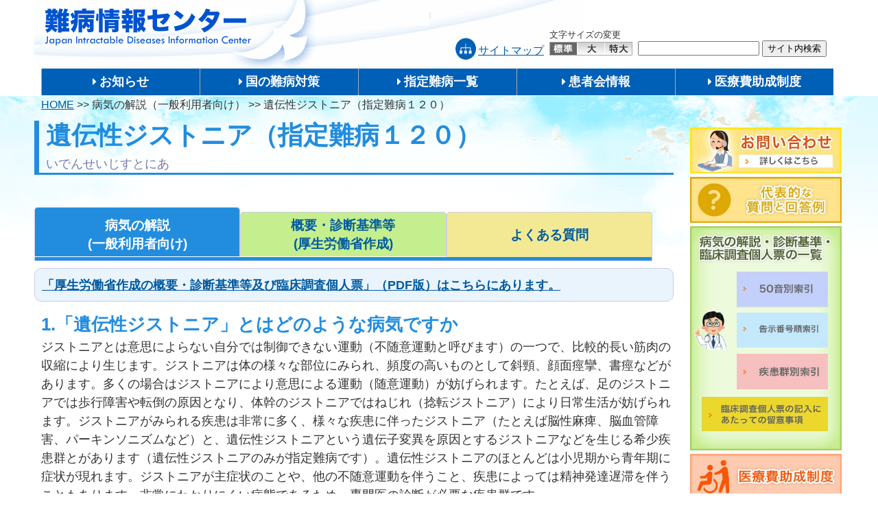

--- FILE ---
content_type: text/html; charset=UTF-8
request_url: https://www.nanbyou.or.jp/entry/4898
body_size: 13080
content:
<!DOCTYPE html>
<html lang="ja">
<head>
	<!-- Google Tag Manager -->
<script>(function(w,d,s,l,i){w[l]=w[l]||[];w[l].push({'gtm.start':
new Date().getTime(),event:'gtm.js'});var f=d.getElementsByTagName(s)[0],
j=d.createElement(s),dl=l!='dataLayer'?'&l='+l:'';j.async=true;j.src=
'https://www.googletagmanager.com/gtm.js?id='+i+dl;f.parentNode.insertBefore(j,f);
})(window,document,'script','dataLayer','GTM-PPMPQDZ');</script>
<!-- End Google Tag Manager -->
	
<meta charset="utf-8">
<meta name="viewport" content="width=device-width, initial-scale=1.0 ">
<!-- format-detectionのmeta 要素のブランクはiPhone対策 -->
<meta name = "format-detection" content = "telephone=no">
<link rel="stylesheet" href="https://www.nanbyou.or.jp/wp-content/themes/nanbyou/css/style_news.css?version=20210623" >
<link rel="stylesheet" href="https://www.nanbyou.or.jp/wp-content/themes/nanbyou/css/style_site.css?version=20210623" >
<link rel="stylesheet" href="https://www.nanbyou.or.jp/wp-content/themes/nanbyou/css/style_glossary.css?version=20210623" >
<link rel="stylesheet" href="https://www.nanbyou.or.jp/wp-content/themes/nanbyou/css/sp.css?version=20210623" >
<link rel="stylesheet" href="https://www.nanbyou.or.jp/wp-content/themes/nanbyou/style.css?version=20210623">
<link rel="stylesheet" href="https://use.fontawesome.com/releases/v5.0.13/css/all.css" integrity="sha384-DNOHZ68U8hZfKXOrtjWvjxusGo9WQnrNx2sqG0tfsghAvtVlRW3tvkXWZh58N9jp" crossorigin="anonymous">
<title>遺伝性ジストニア（指定難病１２０） &#8211; 難病情報センター</title>
<meta name='robots' content='max-image-preview:large' />
<link rel='stylesheet' id='wp-block-library-css' href='https://www.nanbyou.or.jp/wp-includes/css/dist/block-library/style.min.css?ver=6.6.4' type='text/css' media='all' />
<style id='classic-theme-styles-inline-css' type='text/css'>
/*! This file is auto-generated */
.wp-block-button__link{color:#fff;background-color:#32373c;border-radius:9999px;box-shadow:none;text-decoration:none;padding:calc(.667em + 2px) calc(1.333em + 2px);font-size:1.125em}.wp-block-file__button{background:#32373c;color:#fff;text-decoration:none}
</style>
<style id='global-styles-inline-css' type='text/css'>
:root{--wp--preset--aspect-ratio--square: 1;--wp--preset--aspect-ratio--4-3: 4/3;--wp--preset--aspect-ratio--3-4: 3/4;--wp--preset--aspect-ratio--3-2: 3/2;--wp--preset--aspect-ratio--2-3: 2/3;--wp--preset--aspect-ratio--16-9: 16/9;--wp--preset--aspect-ratio--9-16: 9/16;--wp--preset--color--black: #000000;--wp--preset--color--cyan-bluish-gray: #abb8c3;--wp--preset--color--white: #ffffff;--wp--preset--color--pale-pink: #f78da7;--wp--preset--color--vivid-red: #cf2e2e;--wp--preset--color--luminous-vivid-orange: #ff6900;--wp--preset--color--luminous-vivid-amber: #fcb900;--wp--preset--color--light-green-cyan: #7bdcb5;--wp--preset--color--vivid-green-cyan: #00d084;--wp--preset--color--pale-cyan-blue: #8ed1fc;--wp--preset--color--vivid-cyan-blue: #0693e3;--wp--preset--color--vivid-purple: #9b51e0;--wp--preset--gradient--vivid-cyan-blue-to-vivid-purple: linear-gradient(135deg,rgba(6,147,227,1) 0%,rgb(155,81,224) 100%);--wp--preset--gradient--light-green-cyan-to-vivid-green-cyan: linear-gradient(135deg,rgb(122,220,180) 0%,rgb(0,208,130) 100%);--wp--preset--gradient--luminous-vivid-amber-to-luminous-vivid-orange: linear-gradient(135deg,rgba(252,185,0,1) 0%,rgba(255,105,0,1) 100%);--wp--preset--gradient--luminous-vivid-orange-to-vivid-red: linear-gradient(135deg,rgba(255,105,0,1) 0%,rgb(207,46,46) 100%);--wp--preset--gradient--very-light-gray-to-cyan-bluish-gray: linear-gradient(135deg,rgb(238,238,238) 0%,rgb(169,184,195) 100%);--wp--preset--gradient--cool-to-warm-spectrum: linear-gradient(135deg,rgb(74,234,220) 0%,rgb(151,120,209) 20%,rgb(207,42,186) 40%,rgb(238,44,130) 60%,rgb(251,105,98) 80%,rgb(254,248,76) 100%);--wp--preset--gradient--blush-light-purple: linear-gradient(135deg,rgb(255,206,236) 0%,rgb(152,150,240) 100%);--wp--preset--gradient--blush-bordeaux: linear-gradient(135deg,rgb(254,205,165) 0%,rgb(254,45,45) 50%,rgb(107,0,62) 100%);--wp--preset--gradient--luminous-dusk: linear-gradient(135deg,rgb(255,203,112) 0%,rgb(199,81,192) 50%,rgb(65,88,208) 100%);--wp--preset--gradient--pale-ocean: linear-gradient(135deg,rgb(255,245,203) 0%,rgb(182,227,212) 50%,rgb(51,167,181) 100%);--wp--preset--gradient--electric-grass: linear-gradient(135deg,rgb(202,248,128) 0%,rgb(113,206,126) 100%);--wp--preset--gradient--midnight: linear-gradient(135deg,rgb(2,3,129) 0%,rgb(40,116,252) 100%);--wp--preset--font-size--small: 13px;--wp--preset--font-size--medium: 20px;--wp--preset--font-size--large: 36px;--wp--preset--font-size--x-large: 42px;--wp--preset--spacing--20: 0.44rem;--wp--preset--spacing--30: 0.67rem;--wp--preset--spacing--40: 1rem;--wp--preset--spacing--50: 1.5rem;--wp--preset--spacing--60: 2.25rem;--wp--preset--spacing--70: 3.38rem;--wp--preset--spacing--80: 5.06rem;--wp--preset--shadow--natural: 6px 6px 9px rgba(0, 0, 0, 0.2);--wp--preset--shadow--deep: 12px 12px 50px rgba(0, 0, 0, 0.4);--wp--preset--shadow--sharp: 6px 6px 0px rgba(0, 0, 0, 0.2);--wp--preset--shadow--outlined: 6px 6px 0px -3px rgba(255, 255, 255, 1), 6px 6px rgba(0, 0, 0, 1);--wp--preset--shadow--crisp: 6px 6px 0px rgba(0, 0, 0, 1);}:where(.is-layout-flex){gap: 0.5em;}:where(.is-layout-grid){gap: 0.5em;}body .is-layout-flex{display: flex;}.is-layout-flex{flex-wrap: wrap;align-items: center;}.is-layout-flex > :is(*, div){margin: 0;}body .is-layout-grid{display: grid;}.is-layout-grid > :is(*, div){margin: 0;}:where(.wp-block-columns.is-layout-flex){gap: 2em;}:where(.wp-block-columns.is-layout-grid){gap: 2em;}:where(.wp-block-post-template.is-layout-flex){gap: 1.25em;}:where(.wp-block-post-template.is-layout-grid){gap: 1.25em;}.has-black-color{color: var(--wp--preset--color--black) !important;}.has-cyan-bluish-gray-color{color: var(--wp--preset--color--cyan-bluish-gray) !important;}.has-white-color{color: var(--wp--preset--color--white) !important;}.has-pale-pink-color{color: var(--wp--preset--color--pale-pink) !important;}.has-vivid-red-color{color: var(--wp--preset--color--vivid-red) !important;}.has-luminous-vivid-orange-color{color: var(--wp--preset--color--luminous-vivid-orange) !important;}.has-luminous-vivid-amber-color{color: var(--wp--preset--color--luminous-vivid-amber) !important;}.has-light-green-cyan-color{color: var(--wp--preset--color--light-green-cyan) !important;}.has-vivid-green-cyan-color{color: var(--wp--preset--color--vivid-green-cyan) !important;}.has-pale-cyan-blue-color{color: var(--wp--preset--color--pale-cyan-blue) !important;}.has-vivid-cyan-blue-color{color: var(--wp--preset--color--vivid-cyan-blue) !important;}.has-vivid-purple-color{color: var(--wp--preset--color--vivid-purple) !important;}.has-black-background-color{background-color: var(--wp--preset--color--black) !important;}.has-cyan-bluish-gray-background-color{background-color: var(--wp--preset--color--cyan-bluish-gray) !important;}.has-white-background-color{background-color: var(--wp--preset--color--white) !important;}.has-pale-pink-background-color{background-color: var(--wp--preset--color--pale-pink) !important;}.has-vivid-red-background-color{background-color: var(--wp--preset--color--vivid-red) !important;}.has-luminous-vivid-orange-background-color{background-color: var(--wp--preset--color--luminous-vivid-orange) !important;}.has-luminous-vivid-amber-background-color{background-color: var(--wp--preset--color--luminous-vivid-amber) !important;}.has-light-green-cyan-background-color{background-color: var(--wp--preset--color--light-green-cyan) !important;}.has-vivid-green-cyan-background-color{background-color: var(--wp--preset--color--vivid-green-cyan) !important;}.has-pale-cyan-blue-background-color{background-color: var(--wp--preset--color--pale-cyan-blue) !important;}.has-vivid-cyan-blue-background-color{background-color: var(--wp--preset--color--vivid-cyan-blue) !important;}.has-vivid-purple-background-color{background-color: var(--wp--preset--color--vivid-purple) !important;}.has-black-border-color{border-color: var(--wp--preset--color--black) !important;}.has-cyan-bluish-gray-border-color{border-color: var(--wp--preset--color--cyan-bluish-gray) !important;}.has-white-border-color{border-color: var(--wp--preset--color--white) !important;}.has-pale-pink-border-color{border-color: var(--wp--preset--color--pale-pink) !important;}.has-vivid-red-border-color{border-color: var(--wp--preset--color--vivid-red) !important;}.has-luminous-vivid-orange-border-color{border-color: var(--wp--preset--color--luminous-vivid-orange) !important;}.has-luminous-vivid-amber-border-color{border-color: var(--wp--preset--color--luminous-vivid-amber) !important;}.has-light-green-cyan-border-color{border-color: var(--wp--preset--color--light-green-cyan) !important;}.has-vivid-green-cyan-border-color{border-color: var(--wp--preset--color--vivid-green-cyan) !important;}.has-pale-cyan-blue-border-color{border-color: var(--wp--preset--color--pale-cyan-blue) !important;}.has-vivid-cyan-blue-border-color{border-color: var(--wp--preset--color--vivid-cyan-blue) !important;}.has-vivid-purple-border-color{border-color: var(--wp--preset--color--vivid-purple) !important;}.has-vivid-cyan-blue-to-vivid-purple-gradient-background{background: var(--wp--preset--gradient--vivid-cyan-blue-to-vivid-purple) !important;}.has-light-green-cyan-to-vivid-green-cyan-gradient-background{background: var(--wp--preset--gradient--light-green-cyan-to-vivid-green-cyan) !important;}.has-luminous-vivid-amber-to-luminous-vivid-orange-gradient-background{background: var(--wp--preset--gradient--luminous-vivid-amber-to-luminous-vivid-orange) !important;}.has-luminous-vivid-orange-to-vivid-red-gradient-background{background: var(--wp--preset--gradient--luminous-vivid-orange-to-vivid-red) !important;}.has-very-light-gray-to-cyan-bluish-gray-gradient-background{background: var(--wp--preset--gradient--very-light-gray-to-cyan-bluish-gray) !important;}.has-cool-to-warm-spectrum-gradient-background{background: var(--wp--preset--gradient--cool-to-warm-spectrum) !important;}.has-blush-light-purple-gradient-background{background: var(--wp--preset--gradient--blush-light-purple) !important;}.has-blush-bordeaux-gradient-background{background: var(--wp--preset--gradient--blush-bordeaux) !important;}.has-luminous-dusk-gradient-background{background: var(--wp--preset--gradient--luminous-dusk) !important;}.has-pale-ocean-gradient-background{background: var(--wp--preset--gradient--pale-ocean) !important;}.has-electric-grass-gradient-background{background: var(--wp--preset--gradient--electric-grass) !important;}.has-midnight-gradient-background{background: var(--wp--preset--gradient--midnight) !important;}.has-small-font-size{font-size: var(--wp--preset--font-size--small) !important;}.has-medium-font-size{font-size: var(--wp--preset--font-size--medium) !important;}.has-large-font-size{font-size: var(--wp--preset--font-size--large) !important;}.has-x-large-font-size{font-size: var(--wp--preset--font-size--x-large) !important;}
:where(.wp-block-post-template.is-layout-flex){gap: 1.25em;}:where(.wp-block-post-template.is-layout-grid){gap: 1.25em;}
:where(.wp-block-columns.is-layout-flex){gap: 2em;}:where(.wp-block-columns.is-layout-grid){gap: 2em;}
:root :where(.wp-block-pullquote){font-size: 1.5em;line-height: 1.6;}
</style>
<link rel='stylesheet' id='wp-pagenavi-css' href='https://www.nanbyou.or.jp/wp-content/plugins/wp-pagenavi/pagenavi-css.css?ver=2.70' type='text/css' media='all' />
<script type="text/javascript" src="https://www.nanbyou.or.jp/wp-includes/js/jquery/jquery.min.js?ver=3.7.1" id="jquery-core-js"></script>
<script type="text/javascript" src="https://www.nanbyou.or.jp/wp-includes/js/jquery/jquery-migrate.min.js?ver=3.4.1" id="jquery-migrate-js"></script>
<script type="text/javascript" src="https://www.nanbyou.or.jp/wp-content/themes/nanbyou/js/main.js?ver=5.3.13" id="nanbyou_scripts-js"></script>
<link rel="canonical" href="https://www.nanbyou.or.jp/entry/4898" />
        <style>
            ul.glossary_latestterms_widget li {
                margin: 10px 0;
            }
            ul.glossary_latestterms_widget li .title {
                font-weight: bold;
                font-size: 11pt;
            }
            ul.glossary_latestterms_widget li div.description {
                font-size: 10pt;
            }
        </style>
        <style type="text/css">.recentcomments a{display:inline !important;padding:0 !important;margin:0 !important;}</style><link rel="icon" href="https://www.nanbyou.or.jp/wp-content/uploads/2024/10/cropped-favicon-150x150.png" sizes="32x32" />
<link rel="icon" href="https://www.nanbyou.or.jp/wp-content/uploads/2024/10/cropped-favicon-300x300.png" sizes="192x192" />
<link rel="apple-touch-icon" href="https://www.nanbyou.or.jp/wp-content/uploads/2024/10/cropped-favicon-300x300.png" />
<meta name="msapplication-TileImage" content="https://www.nanbyou.or.jp/wp-content/uploads/2024/10/cropped-favicon-300x300.png" />
		<style type="text/css" id="wp-custom-css">
			/* 疾患ページでの見出しタグ(h6)適用に使用 */
.index-h6-black{
	font-size: 1em;
	font-weight: 400;
	color: #333333 !important;
}

/* フッターの区切り幅調整 */
#footer li {
	padding: 0 10px !important;
}

.writing-side{
	font-size: 12.5px;
	text-align: left;
	line-height: 1.65em;
}

th.th-lightblue{
	font-weight: 400;
}		</style>
		<!-- <script type="text/javascript" src="https://www.nanbyou.or.jp/wp-content/themes/nanbyou/js/main.js"></script> -->
<!-- <script type="text/javascript" src="https://cdnjs.cloudflare.com/ajax/libs/jquery-cookie/1.4.1/jquery.cookie.min.js"> -->
		
<!--WPにログインした状態のアクセスを除外-->
<!-- Global site tag (gtag.js) - Google Analytics -->
<script async src="https://www.googletagmanager.com/gtag/js?id=UA-29722330-1"></script>
<script>
 window.dataLayer = window.dataLayer || [];
 function gtag(){dataLayer.push(arguments);}
 gtag('js', new Date());
 gtag('config', 'UA-29722330-1');
</script>
<!--WPにログインした状態のアクセスを除外終わり-->	
</head>
<body class="post-template-default single single-post postid-4898 single-format-standard locale-ja">
<!-- Google Tag Manager (noscript) -->
<noscript><iframe src="https://www.googletagmanager.com/ns.html?id=GTM-PPMPQDZ"
height="0" width="0" style="display:none;visibility:hidden" title="Google Tag Manager"></iframe></noscript>
<!-- End Google Tag Manager (noscript) -->
<header>
  <div class="header-inner">

    <div class="site-title">
      <h1><a href="https://www.nanbyou.or.jp">
        難病情報センター      </a></h1>
      <!--
      <h1><a href="https://www.nanbyou.or.jp">
        <img src="https://www.nanbyou.or.jp/wp-content/themes/nanbyou/images/header.png" alt="難病情報センター"/>
      </a></h1>
      -->
      <div class="tools-container">
        <!-- サイト内検索 -->
        <div class="search">
          <form method=get action="https://www.google.co.jp/search" class="search">
            <input type=text name=q size=20 maxlength=255 value="" title="検索したい文字を入力してください">
            <input type=hidden name=ie value=UTF-8>
            <input type=hidden name=oe value=UTF-8>
            <input type=hidden name=hl value="ja">
            <input type="hidden" name="domains" value="nanbyou.or.jp">
            <input type="hidden" name="sitesearch" value="nanbyou.or.jp">
            <input type=submit name=btnG value="サイト内検索">
          </form>
        </div>
        <!-- 文字サイズ変更 -->
        <div class="fontsize">
          <p class="title-fontsize">文字サイズの変更</p>
          <div>
            <span><a href="#" id="font-small">標準</a></span>
            <span><a href="#" id="font-medium">大</a></span>
            <span><a href="#" id="font-large">特大</a></span>
          </div>
        </div>
        <!-- サイトマップ -->
        <div class="sitemap">
          <img src="/wp-content/uploads/images/sitemap.png" alt="">
          <a href="/entry/1599">サイトマップ</a>
        </div>
      </div>
    </div>

    <!--スマホ用メニューボタン-->
    <button type="button" id="navbutton">
      <i class="fas fa-bars"></i>
      <p>MENU</p> 
    </button>

    <!--ヘッダーメニュー-->
    <nav id="header-nav" class="header-nav"><ul id="menu-main-menu" class="menu"><li id="menu-item-6447" class="menu-item menu-item-type-custom menu-item-object-custom menu-item-6447"><a href="/entry/category/news">お知らせ</a></li>
<li id="menu-item-6448" class="menu-item menu-item-type-custom menu-item-object-custom menu-item-6448"><a href="/entry/3756">国の難病対策</a></li>
<li id="menu-item-6449" class="menu-item menu-item-type-custom menu-item-object-custom menu-item-6449"><a href="/entry/5461">指定難病一覧</a></li>
<li id="menu-item-6450" class="menu-item menu-item-type-custom menu-item-object-custom menu-item-6450"><a href="/entry/1364">患者会情報</a></li>
<li id="menu-item-6451" class="menu-item menu-item-type-custom menu-item-object-custom menu-item-6451"><a href="/entry/5460">医療費助成制度</a></li>
</ul></nav>    <!-- パンくずリスト -->
    <div class="breadcrumbs">
      <!-- Breadcrumb NavXT 6.3.0 -->
<span property="itemListElement" typeof="ListItem"><a property="item" typeof="WebPage" title="HOME" href="https://www.nanbyou.or.jp" class="home" ><span property="name">HOME</span></a><meta property="position" content="1"></span> &gt;&gt; <span class="taxonomy category">病気の解説（一般利用者向け）</span> &gt;&gt; <span class="post post-post current-item">遺伝性ジストニア（指定難病１２０）</span>    </div>
  </div>
</div>
</header>
<div class="container" id="entry_type1">
  <div class="entry contents">
    <div class="text">
  <!--タイトル-->
  <h1 id="pagetop">遺伝性ジストニア（指定難病１２０）</h1>
  <!--アイキャッチ取得-->
    <!--自動pタグ追加機能停止-->
    <!--本文取得-->
  <div class="description">&#12356;&#12391;&#12435;&#12379;&#12356;&#12376;&#12377;&#12392;&#12395;&#12354;</div>
<div class="upload">&nbsp;</div>
<div class="link"><a class="link1" href="/entry/4898">&#30149;&#27671;&#12398;&#35299;&#35500;<br>
(&#19968;&#33324;&#21033;&#29992;&#32773;&#21521;&#12369;)</a><a class="link2" href="/entry/4899">&#35386;&#26029;&#12539;&#27835;&#30274;&#25351;&#37341;<br>
(&#21307;&#30274;&#24467;&#20107;&#32773;&#21521;&#12369;)</a><a class="link3" href="/entry/4900">FAQ<br>
(&#12424;&#12367;&#12354;&#12427;&#36074;&#21839;&#12392;&#22238;&#31572;)</a></div>
<div class="frame"><strong><a href="/entry/5682#120">&#21578;&#31034;&#30149;&#21517;&#20197;&#22806;&#12398;&#25351;&#23450;&#38627;&#30149;&#23550;&#35937;&#30142;&#30149;&#21517;&#12399;&#12371;&#12385;&#12425;&#12395;&#12354;&#12426;&#12414;&#12377;&#12290;</a></strong></div>
<p style="text-align: left;"><strong><a href="/entry/5461#120">&#65288;&#27010;&#35201;&#12289;&#33256;&#24202;&#35519;&#26619;&#20491;&#20154;&#31080;&#12398;&#19968;&#35239;&#12399;&#12289;&#12371;&#12385;&#12425;&#12395;&#12354;&#12426;&#12414;&#12377;&#12290;&#65289; </a><br>
</strong></p>
<h2>1.&#12300;&#36986;&#20253;&#24615;&#12472;&#12473;&#12488;&#12491;&#12450;&#12301;&#12392;&#12399;&#12393;&#12398;&#12424;&#12358;&#12394;&#30149;&#27671;&#12391;&#12377;&#12363;</h2>
<p>&#12472;&#12473;&#12488;&#12491;&#12450;&#12392;&#12399;&#24847;&#24605;&#12395;&#12424;&#12425;&#12394;&#12356;&#33258;&#20998;&#12391;&#12399;&#21046;&#24481;&#12391;&#12365;&#12394;&#12356;&#36939;&#21205;&#65288;&#19981;&#38543;&#24847;&#36939;&#21205;&#12392;&#21628;&#12403;&#12414;&#12377;&#65289;&#12398;&#19968;&#12388;&#12391;&#12289;&#27604;&#36611;&#30340;&#38263;&#12356;&#31563;&#32905;&#12398;&#21454;&#32302;&#12395;&#12424;&#12426;&#29983;&#12376;&#12414;&#12377;&#12290;&#12472;&#12473;&#12488;&#12491;&#12450;&#12399;&#20307;&#12398;&#27096;&#12293;&#12394;&#37096;&#20301;&#12395;&#12415;&#12425;&#12428;&#12289;&#38971;&#24230;&#12398;&#39640;&#12356;&#12418;&#12398;&#12392;&#12375;&#12390;&#26012;&#38968;&#12289;&#38996;&#38754;&#30169;&#25891;&#12289;&#26360;&#30169;&#12394;&#12393;&#12364;&#12354;&#12426;&#12414;&#12377;&#12290;&#22810;&#12367;&#12398;&#22580;&#21512;&#12399;&#12472;&#12473;&#12488;&#12491;&#12450;&#12395;&#12424;&#12426;&#24847;&#24605;&#12395;&#12424;&#12427;&#36939;&#21205;&#65288;&#38543;&#24847;&#36939;&#21205;&#65289;&#12364;&#22952;&#12370;&#12425;&#12428;&#12414;&#12377;&#12290;&#12383;&#12392;&#12360;&#12400;&#12289;&#36275;&#12398;&#12472;&#12473;&#12488;&#12491;&#12450;&#12391;&#12399;&#27497;&#34892;&#38556;&#23475;&#12420;&#36578;&#20498;&#12398;&#21407;&#22240;&#12392;&#12394;&#12426;&#12289;&#20307;&#24185;&#12398;&#12472;&#12473;&#12488;&#12491;&#12450;&#12391;&#12399;&#12397;&#12376;&#12428;&#65288;&#25467;&#36578;&#12472;&#12473;&#12488;&#12491;&#12450;&#65289;&#12395;&#12424;&#12426;&#26085;&#24120;&#29983;&#27963;&#12364;&#22952;&#12370;&#12425;&#12428;&#12414;&#12377;&#12290;&#12472;&#12473;&#12488;&#12491;&#12450;&#12364;&#12415;&#12425;&#12428;&#12427;&#30142;&#24739;&#12399;&#38750;&#24120;&#12395;&#22810;&#12367;&#12289;&#27096;&#12293;&#12394;&#30142;&#24739;&#12395;&#20276;&#12387;&#12383;&#12472;&#12473;&#12488;&#12491;&#12450;&#65288;&#12383;&#12392;&#12360;&#12400;&#33075;&#24615;&#40635;&#30202;&#12289;&#33075;&#34880;&#31649;&#38556;&#23475;&#12289;&#12497;&#12540;&#12461;&#12531;&#12477;&#12491;&#12474;&#12512;&#12394;&#12393;&#65289;&#12392;&#12289;&#36986;&#20253;&#24615;&#12472;&#12473;&#12488;&#12491;&#12450;&#12392;&#12356;&#12358;&#36986;&#20253;&#23376;&#22793;&#30064;&#12434;&#21407;&#22240;&#12392;&#12377;&#12427;&#12472;&#12473;&#12488;&#12491;&#12450;&#12394;&#12393;&#12434;&#29983;&#12376;&#12427;&#24076;&#23569;&#30142;&#24739;&#32676;&#12392;&#12364;&#12354;&#12426;&#12414;&#12377;&#65288;&#36986;&#20253;&#24615;&#12472;&#12473;&#12488;&#12491;&#12450;&#12398;&#12415;&#12364;&#25351;&#23450;&#38627;&#30149;&#12391;&#12377;&#65289;&#12290;&#36986;&#20253;&#24615;&#12472;&#12473;&#12488;&#12491;&#12450;&#12398;&#12411;&#12392;&#12435;&#12393;&#12399;&#23567;&#20816;&#26399;&#12363;&#12425;&#38738;&#24180;&#26399;&#12395;&#30151;&#29366;&#12364;&#29694;&#12428;&#12414;&#12377;&#12290;&#12472;&#12473;&#12488;&#12491;&#12450;&#12364;&#20027;&#30151;&#29366;&#12398;&#12371;&#12392;&#12420;&#12289;&#20182;&#12398;&#19981;&#38543;&#24847;&#36939;&#21205;&#12434;&#20276;&#12358;&#12371;&#12392;&#12289;&#30142;&#24739;&#12395;&#12424;&#12387;&#12390;&#12399;&#31934;&#31070;&#30330;&#36948;&#36933;&#28382;&#12434;&#20276;&#12358;&#12371;&#12392;&#12418;&#12354;&#12426;&#12414;&#12377;&#12290;&#38750;&#24120;&#12395;&#12431;&#12363;&#12426;&#12395;&#12367;&#12356;&#30149;&#24907;&#12391;&#12354;&#12427;&#12383;&#12417;&#12289;&#23554;&#38272;&#21307;&#12398;&#35386;&#26029;&#12364;&#24517;&#35201;&#12394;&#30142;&#24739;&#32676;&#12391;&#12377;&#12290;</p>
<h2>2.&#12371;&#12398;&#30149;&#27671;&#12398;&#24739;&#32773;&#12373;&#12435;&#12399;&#12393;&#12398;&#12367;&#12425;&#12356;&#12356;&#12427;&#12398;&#12391;&#12377;&#12363;</h2>
<p>&#26087;&#12472;&#12473;&#12488;&#12491;&#12450;&#30740;&#31350;&#29677;&#12398;&#35519;&#26619;&#12391;&#12399;&#12289;&#36986;&#20253;&#24615;&#12472;&#12473;&#12488;&#12491;&#12450;&#12398;&#24739;&#32773;&#12373;&#12435;&#12399;&#20840;&#22269;&#12391;500&#20154;&#31243;&#24230;&#12392;&#25512;&#23450;&#12373;&#12428;&#12390;&#12356;&#12414;&#12377;&#12290;</p>
<h2>3.&#12371;&#12398;&#30149;&#27671;&#12399;&#12393;&#12398;&#12424;&#12358;&#12394;&#20154;&#12395;&#22810;&#12356;&#12398;&#12391;&#12377;&#12363;</h2>
<p>&#36986;&#20253;&#24615;&#12398;&#30142;&#24739;&#12391;&#12399;&#12354;&#12426;&#12414;&#12377;&#12364;&#12289;&#12472;&#12473;&#12488;&#12491;&#12450;&#30740;&#31350;&#29677;&#12391;&#35519;&#26619;&#12375;&#12383;&#38555;&#12395;&#12399;&#25105;&#12364;&#22269;&#12391;&#22810;&#30330;&#22320;&#22495;&#12399;&#12415;&#12425;&#12428;&#12414;&#12379;&#12435;&#12391;&#12375;&#12383;&#12290;&#12414;&#12383;&#12289;&#36986;&#20253;&#24615;&#12392;&#21517;&#31216;&#12395;&#12354;&#12426;&#12414;&#12377;&#12364;&#12289;&#23478;&#26063;&#20869;&#12395;&#20182;&#12395;&#12418;&#24739;&#32773;&#12373;&#12435;&#12364;&#12362;&#12425;&#12428;&#12427;&#12371;&#12392;&#12399;&#27604;&#36611;&#30340;&#23569;&#12394;&#12367;&#12289;&#12362;&#12425;&#12428;&#12390;&#12418;&#38750;&#24120;&#12395;&#36605;&#30151;&#12391;&#19981;&#33258;&#30001;&#12434;&#24863;&#12376;&#12390;&#12356;&#12394;&#12356;&#12383;&#12417;&#21463;&#35386;&#12375;&#12390;&#12356;&#12394;&#12356;&#22580;&#21512;&#12418;&#12354;&#12426;&#12414;&#12377;&#12290;&#29983;&#27963;&#32722;&#24931;&#12392;&#12371;&#12398;&#30149;&#27671;&#12395;&#12399;&#38306;&#36899;&#12399;&#12354;&#12426;&#12414;&#12379;&#12435;&#12290;</p>
<h2>4.&#12371;&#12398;&#30149;&#27671;&#12398;&#21407;&#22240;&#12399;&#12431;&#12363;&#12387;&#12390;&#12356;&#12427;&#12398;&#12391;&#12377;&#12363;</h2>
<p>&#20170;&#22238;&#36986;&#20253;&#24615;&#12472;&#12473;&#12488;&#12491;&#12450;&#12392;&#12375;&#12390;&#38627;&#30149;&#12395;&#35469;&#23450;&#12373;&#12428;&#12427;&#30142;&#24739;&#12399;&#12356;&#12378;&#12428;&#12418;&#30149;&#27671;&#12398;&#36986;&#20253;&#23376;&#12364;&#27770;&#12414;&#12387;&#12390;&#12356;&#12427;&#30142;&#24739;&#12391;&#12377;&#12290;&#36986;&#20253;&#24615;&#12472;&#12473;&#12488;&#12491;&#12450;&#12398;&#21407;&#22240;&#36986;&#20253;&#23376;&#12399;&#12381;&#12428;&#12382;&#12428;&#12398;&#30142;&#24739;&#12395;&#12424;&#12387;&#12390;&#30064;&#12394;&#12387;&#12390;&#12362;&#12426;&#12289;&#36986;&#20253;&#23376;&#12398;&#12381;&#12428;&#12382;&#12428;&#12364;&#30064;&#12394;&#12387;&#12383;&#27231;&#33021;&#12434;&#25345;&#12387;&#12390;&#12356;&#12427;&#12392;&#32771;&#12360;&#12425;&#12428;&#12390;&#12356;&#12414;&#12377;&#12290;&#29694;&#26178;&#28857;&#12391;&#12399;&#30149;&#27671;&#12398;&#21407;&#22240;&#12398;&#36986;&#20253;&#23376;&#12399;&#27770;&#12414;&#12387;&#12390;&#12356;&#12390;&#12418;&#12289;&#12393;&#12358;&#12375;&#12390;&#36986;&#20253;&#24615;&#12472;&#12473;&#12488;&#12491;&#12450;&#12364;&#29983;&#12376;&#12427;&#12398;&#12363;&#12289;&#30149;&#27671;&#12398;&#36986;&#20253;&#23376;&#12434;&#25345;&#12387;&#12390;&#12356;&#12390;&#12418;&#30149;&#27671;&#12395;&#12394;&#12425;&#12394;&#12356;&#12371;&#12392;&#12364;&#12354;&#12427;&#12398;&#12363;&#12399;&#12414;&#12384;&#12424;&#12367;&#12431;&#12363;&#12387;&#12390;&#12356;&#12414;&#12379;&#12435;&#12290;</p>
<h2>5.&#12371;&#12398;&#30149;&#27671;&#12399;&#36986;&#20253;&#12377;&#12427;&#12398;&#12391;&#12377;&#12363;</h2>
<p>&#36986;&#20253;&#24615;&#12472;&#12473;&#12488;&#12491;&#12450;&#12399;&#30149;&#27671;&#12398;&#21407;&#22240;&#36986;&#20253;&#23376;&#12434;&#25345;&#12387;&#12390;&#12356;&#12427;&#12371;&#12392;&#12391;&#30149;&#27671;&#12395;&#12394;&#12426;&#12414;&#12377;&#12398;&#12391;&#12289;&#21407;&#21063;&#12392;&#12375;&#12390;&#36986;&#20253;&#12375;&#12414;&#12377;&#12290;&#12375;&#12363;&#12375;&#12289;4&#12391;&#35302;&#12428;&#12414;&#12375;&#12383;&#12424;&#12358;&#12395;&#36986;&#20253;&#23376;&#12434;&#25345;&#12387;&#12390;&#12356;&#12390;&#12418;&#30149;&#27671;&#12395;&#12394;&#12425;&#12394;&#12356;&#12371;&#12392;&#12364;&#12354;&#12426;&#12289;&#12414;&#12383;&#12289;&#21516;&#12376;&#23478;&#31995;&#20869;&#12391;&#30149;&#27671;&#12395;&#12394;&#12387;&#12390;&#12356;&#12390;&#12418;&#12289;&#35211;&#12363;&#12369;&#12364;&#30064;&#12394;&#12387;&#12383;&#12426;&#12289;&#12372;&#12367;&#36605;&#30151;&#12398;&#12383;&#12417;&#12289;&#27671;&#12389;&#12363;&#12394;&#12363;&#12387;&#12383;&#12426;&#12377;&#12427;&#12371;&#12392;&#12418;&#12354;&#12426;&#12414;&#12377;&#12290;&#26410;&#12384;&#12431;&#12363;&#12425;&#12394;&#12356;&#28857;&#12364;&#22810;&#12367;&#12289;&#30740;&#31350;&#12395;&#12424;&#12426;&#12373;&#12425;&#12395;&#12356;&#12429;&#12356;&#12429;&#12394;&#12371;&#12392;&#12364;&#35299;&#12387;&#12390;&#12367;&#12427;&#12371;&#12392;&#12364;&#26399;&#24453;&#12373;&#12428;&#12414;&#12377;&#12290;</p>
<h2>6.&#12371;&#12398;&#30149;&#27671;&#12391;&#12399;&#12393;&#12398;&#12424;&#12358;&#12394;&#30151;&#29366;&#12364;&#12362;&#12365;&#12414;&#12377;&#12363;</h2>
<p>1&#12391;&#35302;&#12428;&#12414;&#12375;&#12383;&#12424;&#12358;&#12395;&#12472;&#12473;&#12488;&#12491;&#12450;&#12398;&#22522;&#26412;&#12399;&#12420;&#12420;&#12422;&#12387;&#12367;&#12426;&#12392;&#12375;&#12383;&#31563;&#32905;&#12398;&#21454;&#32302;&#12391;&#12289;&#25163;&#36275;&#12420;&#20307;&#24185;&#12395;&#29983;&#12376;&#12427;&#12392;&#12365;&#12399;&#12397;&#12376;&#12428;&#12398;&#35201;&#32032;&#12434;&#20276;&#12358;&#12371;&#12392;&#12364;&#22810;&#12367;&#12415;&#12425;&#12428;&#12414;&#12377;&#12290;&#24038;&#21491;&#23550;&#31216;&#12391;&#12394;&#12356;&#12371;&#12392;&#12364;&#22810;&#12367;&#12289;&#25391;&#25126;&#65288;&#12405;&#12427;&#12360;&#65289;&#12420;&#12511;&#12458;&#12463;&#12525;&#12540;&#12492;&#12473;&#65288;&#31563;&#32905;&#12398;&#12500;&#12463;&#12484;&#12461;&#65289;&#12394;&#12393;&#12434;&#20276;&#12358;&#12371;&#12392;&#12364;&#22810;&#12293;&#12354;&#12426;&#12414;&#12377;&#12290;&#19968;&#37096;&#12398;&#36986;&#20253;&#24615;&#12472;&#12473;&#12488;&#12491;&#12450;&#12391;&#12399;&#36939;&#21205;&#12420;&#32202;&#24373;&#12394;&#12393;&#12395;&#12424;&#12426;&#12289;&#30330;&#20316;&#24615;&#12395;&#12472;&#12473;&#12488;&#12491;&#12450;&#12392;&#20182;&#12398;&#19981;&#38543;&#24847;&#36939;&#21205;&#12434;&#29983;&#12376;&#12427;&#12371;&#12392;&#12364;&#12354;&#12426;&#12414;&#12377;&#12290;</p>
<h2>7.&#12371;&#12398;&#30149;&#27671;&#12395;&#12399;&#12393;&#12398;&#12424;&#12358;&#12394;&#27835;&#30274;&#27861;&#12364;&#12354;&#12426;&#12414;&#12377;&#12363;</h2>
<p>&#30149;&#27671;&#12398;&#22411;&#12395;&#12424;&#12387;&#12390;&#27835;&#30274;&#27861;&#12364;&#30064;&#12394;&#12426;&#12414;&#12377;&#12290;&#28145;&#37096;&#33075;&#21050;&#28608;&#30274;&#27861;&#12364;&#26377;&#21177;&#12394;&#30149;&#22411;&#12289;&#34220;&#29289;&#30274;&#27861;&#12364;&#26377;&#21177;&#12394;&#30149;&#22411;&#12289;&#39135;&#20107;&#12395;&#30041;&#24847;&#12377;&#12427;&#24517;&#35201;&#12364;&#12354;&#12427;&#30149;&#22411;&#12394;&#12393;&#27096;&#12293;&#12391;&#12377;&#12398;&#12391;&#12289;&#25285;&#24403;&#21307;&#12395;&#12372;&#30456;&#35527;&#12367;&#12384;&#12373;&#12356;&#12290;</p>
<h2>8.&#12371;&#12398;&#30149;&#27671;&#12399;&#12393;&#12358;&#12356;&#12358;&#32076;&#36942;&#12434;&#12383;&#12393;&#12427;&#12398;&#12391;&#12377;&#12363;</h2>
<p>&#30149;&#22411;&#12395;&#12424;&#12387;&#12390;&#30064;&#12394;&#12426;&#12414;&#12377;&#12398;&#12391;&#25285;&#24403;&#21307;&#12395;&#12372;&#30456;&#35527;&#12367;&#12384;&#12373;&#12356;&#12290;<br>
&#28145;&#37096;&#33075;&#21050;&#28608;&#30274;&#27861;&#12420;&#34220;&#29289;&#30274;&#27861;&#12364;&#26377;&#21177;&#12394;&#30151;&#20363;&#12399;&#38556;&#23475;&#12418;&#23569;&#12394;&#12367;&#12289;&#22825;&#23551;&#12434;&#20840;&#12358;&#12377;&#12427;&#12371;&#12392;&#12418;&#12391;&#12365;&#12414;&#12377;&#12290;&#12356;&#12378;&#12428;&#12398;&#22580;&#21512;&#12395;&#12418;&#12289;&#26089;&#26399;&#12398;&#27835;&#30274;&#20171;&#20837;&#12364;&#26377;&#29992;&#12392;&#12373;&#12428;&#12390;&#12362;&#12426;&#12414;&#12377;&#12290;</p>
<h2>9.&#12371;&#12398;&#30149;&#27671;&#12399;&#26085;&#24120;&#29983;&#27963;&#12391;&#12393;&#12398;&#12424;&#12358;&#12394;&#27880;&#24847;&#12364;&#24517;&#35201;&#12391;&#12377;&#12363;</h2>
<p>&#30330;&#20316;&#24615;&#12472;&#12473;&#12488;&#12491;&#12450;&#12391;&#12399;&#36939;&#21205;&#12289;&#32202;&#24373;&#12394;&#12393;&#12395;&#30041;&#24847;&#12377;&#12427;&#24517;&#35201;&#12364;&#12354;&#12426;&#12414;&#12377;&#12290;&#12414;&#12383;&#12289;&#19968;&#37096;&#12398;&#36986;&#20253;&#24615;&#12472;&#12473;&#12488;&#12491;&#12450;&#12391;&#12399;&#39135;&#20107;&#30274;&#27861;&#12364;&#24517;&#35201;&#12394;&#12371;&#12392;&#12418;&#12354;&#12426;&#12414;&#12377;&#12290;&#29305;&#12395;&#27880;&#24847;&#12394;&#12367;&#26085;&#24120;&#29983;&#27963;&#12434;&#36865;&#12427;&#12371;&#12392;&#12364;&#21487;&#33021;&#12394;&#30149;&#22411;&#12392;&#12289;&#20309;&#12425;&#12363;&#12398;&#27880;&#24847;&#12364;&#24517;&#35201;&#12394;&#30149;&#22411;&#12392;&#12364;&#12354;&#12426;&#12414;&#12377;&#12398;&#12391;&#12289;&#25285;&#24403;&#21307;&#12395;&#12372;&#30456;&#35527;&#12367;&#12384;&#12373;&#12356;&#12290;</p>
<h2>10. &#27425;&#12398;&#30149;&#21517;&#12399;&#12371;&#12398;&#30149;&#27671;&#12398;&#21029;&#21517;&#21448;&#12399;&#12371;&#12398;&#30149;&#27671;&#12395;&#21547;&#12414;&#12428;&#12427;&#12289;&#12354;&#12427;&#12356;&#12399;&#28145;&#12367;&#38306;&#36899;&#12377;&#12427;&#30149;&#21517;&#12391;&#12377;&#12290; &#12383;&#12384;&#12375;&#12289;&#12371;&#12428;&#12425;&#12398;&#30149;&#27671;&#65288;&#30149;&#21517;&#65289;&#12391;&#12354;&#12387;&#12390;&#12418;&#21307;&#30274;&#36027;&#21161;&#25104;&#12398;&#23550;&#35937;&#12392;&#12394;&#12425;&#12394;&#12356;&#12371;&#12392;&#12418;&#12354;&#12426;&#12414;&#12377;&#12398;&#12391;&#12289;&#20027;&#27835;&#21307;&#12395;&#30456;&#35527;&#12375;&#12390;&#12367;&#12384;&#12373;&#12356;&#12290;</h2>
<p>DYT1&#12472;&#12473;&#12488;&#12491;&#12450;<br>
DYT5&#12472;&#12473;&#12488;&#12491;&#12450;&#65295;&#28716;&#24029;&#30149;&#65295;&#12489;&#12497;&#21453;&#24540;&#24615;&#12472;&#12473;&#12488;&#12491;&#12450;<br>
DYT6&#12472;&#12473;&#12488;&#12491;&#12450;<br>
DYT8&#12472;&#12473;&#12488;&#12491;&#12450;&#12289;&#30330;&#20316;&#24615;&#38750;&#36939;&#21205;&#35480;&#30330;&#24615;&#12472;&#12473;&#12461;&#12493;&#12472;&#12450;1&#65288;PNKD1&#65289;<br>
DYT9&#12472;&#12473;&#12488;&#12491;&#12450;&#12289;&#30330;&#20316;&#24615;&#33310;&#36367;&#12450;&#12486;&#12488;&#12540;&#12471;&#12473;&#12539;&#30169;&#24615;&#23550;&#40635;&#30202;&#65288;CSE&#65289;<br>
DYT10&#12472;&#12473;&#12488;&#12491;&#12450;&#12289;&#21453;&#24489;&#30330;&#20316;&#24615;&#36939;&#21205;&#35480;&#30330;&#24615;&#12472;&#12473;&#12461;&#12493;&#12472;&#12450;1&#65288;EKD1&#65289;<br>
DYT11&#12472;&#12473;&#12488;&#12491;&#12450;&#12289;&#12511;&#12458;&#12463;&#12525;&#12540;&#12492;&#12473;&#12539;&#12472;&#12473;&#12488;&#12491;&#12450;&#30151;&#20505;&#32676;&#65288;MDS&#65289;<br>
DYT12&#12472;&#12473;&#12488;&#12491;&#12450;&#12289;&#24613;&#24615;&#30330;&#30151;&#12472;&#12473;&#12488;&#12491;&#12450;&#12539;&#12497;&#12540;&#12461;&#12531;&#12477;&#12491;&#12474;&#12512;&#65288;RDP&#65289;&#65295;&#23567;&#20816;&#20132;&#20114;&#24615;&#29255;&#40635;&#30202;&#65288;alternating hemiplegia of childhood&#65306;AHC&#65289;&#65295;&#23567;&#33075;&#22833;&#35519;&#30151;&#28145;&#37096;&#21453;&#23556;&#28040;&#22833;&#20985;&#36275;&#35222;&#31070;&#32076;&#33806;&#32302;&#24863;&#35226;&#31070;&#32076;&#38556;&#23475;&#24615;&#32884;&#35226;&#38556;&#23475;&#65288;cerebellar ataxia, areflexia, pes cavus, optic atrophy, and sensorineural hearing loss&#65306;CAPOS&#65289;<br>
DYT18&#12472;&#12473;&#12488;&#12491;&#12450;&#12289;&#30330;&#20316;&#24615;&#21172;&#20316;&#35480;&#30330;&#24615;&#12472;&#12473;&#12461;&#12493;&#12472;&#12450;&#65288;PED&#65289;<br>
DYT19&#12472;&#12473;&#12488;&#12491;&#12450;&#12289;&#21453;&#24489;&#30330;&#20316;&#24615;&#36939;&#21205;&#35480;&#30330;&#24615;&#12472;&#12473;&#12461;&#12493;&#12472;&#12450;&#65298;&#65288;EKD2&#65289;</p>
<h2>11.&#12371;&#12398;&#30149;&#27671;&#12395;&#38306;&#12377;&#12427;&#36039;&#26009;&#12539;&#12522;&#12531;&#12463;</h2>
<p>&#12472;&#12473;&#12488;&#12491;&#12450;&#35386;&#30274;&#12460;&#12452;&#12489;&#12521;&#12452;&#12531;2018&#65288;&#26085;&#26412;&#31070;&#32076;&#23398;&#20250;&#30435;&#20462;&#65289;<br>
<a href="https://www.neurology-jp.org/guidelinem/dystonia_2018.html" rel="noopener noreferrer" target="_blank" style="word-break: break-all;">https://www.neurology-jp.org/guidelinem/dystonia_2018.html</a></p>
<br>
<div class="frame tiken-search">
<strong><a href="https://nanbyo-chiken.nibn.go.jp/">&#38627;&#30149;&#27835;&#39443;&#12454;&#12455;&#12502;&#65288;&#22269;&#31435;&#30740;&#31350;&#38283;&#30330;&#27861;&#20154; &#21307;&#34220;&#22522;&#30436;&#12539;&#20581;&#24247;&#12539;&#26628;&#39178;&#30740;&#31350;&#25152;&#65289;</a></strong><br>
<p style="font-weight:400;">&#27835;&#39443;&#12434;&#23455;&#26045;&#12375;&#12390;&#12356;&#12427;&#25351;&#23450;&#38627;&#30149;&#12434;&#35519;&#12409;&#12427;&#12371;&#12392;&#12364;&#12391;&#12365;&#12414;&#12377;&#12290;&#12461;&#12540;&#12527;&#12540;&#12489;&#26908;&#32034;&#27396;&#12395;&#25351;&#23450;&#38627;&#30149;&#21517;&#12434;&#20837;&#21147;&#12375;&#12289;&#26908;&#32034;&#12375;&#12390;&#12367;&#12384;&#12373;&#12356;&#12290;</p><br>
<strong><a href="/entry/2513">&#27835;&#39443;&#12539;&#33256;&#24202;&#30740;&#31350;&#24773;&#22577;&#26908;&#32034;&#12469;&#12452;&#12488;&#19968;&#35239;</a></strong>
</div>
<div class="informer">
<table>
<caption>&#24773;&#22577;&#25552;&#20379;&#32773;</caption>
<tbody>
<tr>
<th>&#30740;&#31350;&#29677;&#21517;</th>
<td>&#31070;&#32076;&#22793;&#24615;&#30142;&#24739;&#38936;&#22495;&#12395;&#12362;&#12369;&#12427;&#38627;&#30149;&#12398;&#21307;&#30274;&#27700;&#28310;&#12398;&#21521;&#19978;&#12420;&#24739;&#32773;&#12398;QOL&#21521;&#19978;&#12395;&#36039;&#12377;&#12427;&#30740;&#31350;&#29677;<br>
<a class="pdf blank" href="/wp-content/uploads/2025/05/R7_1_kenkyumeibo.pdf" target="blank" rel="noopener noreferrer">&#30740;&#31350;&#29677;&#21517;&#31807;</a>&nbsp;<a class="blank" href="https://plaza.umin.ac.jp/neurodegen/wp/" target="_blank" rel="noopener noreferrer">&#30740;&#31350;&#29677;&#12507;&#12540;&#12512;&#12506;&#12540;&#12472;</a></td>
</tr>
<tr>
<th>&#24773;&#22577;&#26356;&#26032;&#26085;</th>
<td>&#20196;&#21644;5&#24180;11&#26376;&#65288;&#21517;&#31807;&#26356;&#26032;&#65306;&#20196;&#21644;7&#24180;6&#26376;&#65289;</td>
</tr>
</tbody>
</table>
</div>  <script type="text/javascript">
    jQuery("div.entry a[href$='.pdf']").addClass("pdf");
    jQuery("div.entry a[href$='.word']").addClass("word");
    jQuery("div.entry a[href$='.doc']").addClass("word");
    jQuery("div.entry a[href^='#']").addClass("internal");
    jQuery("div.entry a[href^='#pagetop']").removeClass("internal");
    jQuery("div.entry a[href^='#']").parent("li").addClass("internal");
    jQuery("div.entry a[target='_blank']").addClass("blank");
    jQuery("div.entry table[summary='レイアウトテーブル']").addClass("layout");	
    jQuery("div.entry table.layout > tbody > tr > td").addClass("layout_td");
    jQuery("div.entry table.layout > tr > td").addClass("layout_td");
  </script>
  <!--タグ-->
  <div class="kiji-tag">
      </div>
  <div id="to_pagetop_btn"><a href="#">先頭に戻る</a></div>
</div> <!-- text -->
  </div>
  <aside id="sidebar">
  <div id="content_main_r" class="sidebar-inner nav1">
    <div id="media_image-2" class="widget_media_image sidebar-wrapper"><a href="/entry/1381"><img class="image " src="/wp-content/uploads/images/side_img001.jpg" alt="お問い合わせ" width="613" height="186" decoding="async" fetchpriority="high" /></a></div><div id="media_image-3" class="widget_media_image sidebar-wrapper"><a href="/entry/1383"><img class="image " src="/wp-content/uploads/images/side_img005.jpg" alt="代表的な質問と回答例" width="613" height="186" decoding="async" /></a></div><div id="custom_html-2" class="widget_text widget_custom_html sidebar-wrapper"><div class="textwidget custom-html-widget"><div style="position:relative; padding-bottom: 0;">
		<img src="/wp-content/uploads/images/bnr-1100.jpg" alt=""/>
		<div style="position:absolute;top: 20%;left:31%;width:60%;">
			<a href="/entry/5461"><img src="/wp-content/uploads/images/bnr-101.jpg" alt="&#30149;&#27671;&#12398;&#35299;&#35500;&#12539;&#35386;&#26029;&#22522;&#28310;&#12539;&#33256;&#24202;&#35519;&#26619;&#20491;&#20154;&#31080;&#12398;&#19968;&#35239;&#12288;50&#38899;&#21029;&#32034;&#24341;"/></a>
		</div>
		<div style="position:absolute;top: 38%;left:31%;width:60%;">
			<a href="/entry/5346"><img src="/wp-content/uploads/images/bnr-102.jpg" alt="&#30149;&#27671;&#12398;&#35299;&#35500;&#12539;&#35386;&#26029;&#22522;&#28310;&#12539;&#33256;&#24202;&#35519;&#26619;&#20491;&#20154;&#31080;&#12398;&#19968;&#35239;&#12288;&#21578;&#31034;&#30058;&#21495;&#38918;&#32034;&#24341;"/></a>
		</div>
		<div style="position:absolute;top: 56%;left:31%;width:60%;">
			<a href="/entry/5347"><img src="/wp-content/uploads/images/bnr-103.jpg" alt="&#30149;&#27671;&#12398;&#35299;&#35500;&#12539;&#35386;&#26029;&#22522;&#28310;&#12539;&#33256;&#24202;&#35519;&#26619;&#20491;&#20154;&#31080;&#12398;&#19968;&#35239;&#12288;&#30142;&#24739;&#32676;&#21029;&#32034;&#24341;"/></a>
		</div>
		<div style="position:absolute;top: 75%;left:8%;width:83%;">
			<a href="https://www.mhlw.go.jp/file/06-Seisakujouhou-10900000-Kenkoukyoku/0000200912.pdf" target="_blank" rel="noopener"><img src="/wp-content/uploads/images/bnr-104.jpg" alt="&#33256;&#24202;&#35519;&#26619;&#20491;&#20154;&#31080;&#12398;&#35352;&#20837;&#12395;&#12354;&#12383;&#12387;&#12390;&#12398;&#30041;&#24847;&#20107;&#38917;"/></a>
		</div>
</div></div></div><div id="media_image-4" class="widget_media_image sidebar-wrapper"><a href="/entry/5460"><img class="image " src="/wp-content/uploads/images/side_img003.jpg" alt="医療費助成制度" width="613" height="186" decoding="async" /></a></div><div id="media_image-5" class="widget_media_image sidebar-wrapper"><a href="/entry/3756"><img class="image " src="/wp-content/uploads/images/side_img006.jpg" alt="国の難病対策" width="613" height="186" decoding="async" loading="lazy" /></a></div><div id="media_image-6" class="widget_media_image sidebar-wrapper"><a href="/entry/5215"><img class="image " src="/wp-content/uploads/images/side_img016.jpg" alt="難病医療提供体制・難病診療連携拠点病院等・IRUD" width="613" height="186" decoding="async" loading="lazy" /></a></div><div id="media_image-7" class="widget_media_image sidebar-wrapper"><a href="/entry/5690"><img class="image " src="/wp-content/uploads/images/side_img008.jpg" alt="難病指定医療機関・難病指定医" width="613" height="186" decoding="async" loading="lazy" /></a></div><div id="media_image-8" class="widget_media_image sidebar-wrapper"><a href="/entry/1352"><img class="image " src="/wp-content/uploads/images/side_img017.jpg" alt="都道府県・指定都市関係機関" width="613" height="186" decoding="async" loading="lazy" /></a></div><div id="media_image-9" class="widget_media_image sidebar-wrapper"><a href="/entry/1361"><img class="image " src="/wp-content/uploads/images/side_img018.jpg" alt="難病相談支援センター" width="613" height="186" decoding="async" loading="lazy" /></a></div><div id="media_image-10" class="widget_media_image sidebar-wrapper"><a href="/entry/5689"><img class="image " src="/wp-content/uploads/images/side_img007.jpg" alt="各種制度・支援・災害" width="613" height="186" decoding="async" loading="lazy" /></a></div><div id="media_image-11" class="widget_media_image sidebar-wrapper"><a href="/entry/1528"><img class="image " src="/wp-content/uploads/images/side_img023.jpg" alt="就労支援関連情報" width="613" height="186" decoding="async" loading="lazy" /></a></div><div id="media_image-12" class="widget_media_image sidebar-wrapper"><a href="/entry/5702"><img class="image " src="/wp-content/uploads/images/side_img015.jpg" alt="障害福祉サービス" width="613" height="186" decoding="async" loading="lazy" /></a></div><div id="media_image-13" class="widget_media_image sidebar-wrapper"><a href="/entry/2513"><img class="image " src="/wp-content/uploads/images/side_img022.jpg" alt="治験情報" width="613" height="186" decoding="async" loading="lazy" /></a></div><div id="media_image-14" class="widget_media_image sidebar-wrapper"><a href="/entry/5691"><img class="image " src="/wp-content/uploads/images/side_img009.jpg" alt="難治性疾患研究班情報" width="613" height="186" decoding="async" loading="lazy" /></a></div><div id="media_image-15" class="widget_media_image sidebar-wrapper"><a href="https://www.shouman.jp/" target="_blank" rel="noopener"><img class="image " src="/wp-content/uploads/images/side_img019.jpg" alt="小児慢性特定疾病情報センター" width="613" height="186" decoding="async" loading="lazy" /></a></div><div id="media_image-16" class="widget_media_image sidebar-wrapper"><a href="/entry/1364"><img class="image " src="/wp-content/uploads/images/side_img010.jpg" alt="患者会情報" width="613" height="186" decoding="async" loading="lazy" /></a></div><div id="media_image-17" class="widget_media_image sidebar-wrapper"><a href="/glossary"><img class="image " src="/wp-content/uploads/images/side_img002.jpg" alt="用語集索引" width="613" height="186" decoding="async" loading="lazy" /></a></div><div id="custom_html-3" class="widget_text widget_custom_html sidebar-wrapper"><div class="textwidget custom-html-widget"><div class="banner">
	<a href="/entry/1377"><img src="/wp-content/uploads/images/sidebar_pamphlet.png" alt="&#38627;&#30149;&#24773;&#22577;&#12475;&#12531;&#12479;&#12540;&#12398;&#12497;&#12531;&#12501;&#12524;&#12483;&#12488;&#12480;&#12454;&#12531;&#12525;&#12540;&#12489;"/></a><br><br>
	<p>
		<a href="https://www.nanbyou.jp/" target="_blank" rel="noopener"><img src="/wp-content/uploads/images/sidebar_foundation.png" alt="&#20844;&#30410;&#36001;&#22243;&#27861;&#20154;&#38627;&#30149;&#21307;&#23398;&#30740;&#31350;&#36001;&#22243; &#38627;&#30149;&#21307;&#23398;&#30740;&#31350;&#36001;&#22243;&#12398;&#12381;&#12398;&#20182;&#12398;&#20107;&#26989;&#20006;&#12403;&#12395;&#36059;&#21161;&#20250;&#21729;&#21450;&#12403;&#23492;&#38468;&#12394;&#12393;&#12395;&#38306;&#12377;&#12427;&#12371;&#12392;&#12399;&#12371;&#12385;&#12425;&#12434;&#12463;&#12522;&#12483;&#12463;&#12375;&#12390;&#12367;&#12384;&#12373;&#12356;"/></a>
	</p>
	<p>
		PDF&#12434;&#12372;&#35239;&#12395;&#12394;&#12427;&#12395;&#12399;Acrobat reader&#12398;&#12503;&#12521;&#12464;&#12452;&#12531;&#12364;&#24517;&#35201;&#12391;&#12377;&#12290;&#12362;&#20351;&#12356;&#12398;&#12497;&#12477;&#12467;&#12531;&#12395;Acrobat reader &#12364;&#12452;&#12531;&#12473;&#12488;&#12540;&#12523;&#12373;&#12428;&#12390;&#12356;&#12394;&#12356;&#22580;&#21512;&#12399;&#12480;&#12454;&#12531;&#12525;&#12540;&#12489;&#12375;&#12390;&#19979;&#12373;&#12356;&#12290;<br>
		<a href="http://get.adobe.com/jp/reader/" target="_blank" rel="noopener"><img src="/wp-content/uploads/images/sidebar_adobe_reader.png" alt="Get Adobe Reader"/></a>
	</p>
	<p>
		<a href="https://www.pmda.go.jp/safety/info-services/medi-navi/0007.html" target="_blank" onclick="_gaq.push(['_trackEvent', '&#22806;&#37096;&#12522;&#12531;&#12463;', 'PMDA&#12513;&#12487;&#12451;&#12490;&#12499;&#12463;&#12522;&#12483;&#12463;', '','']);" rel="noopener"><img src="/wp-content/uploads/images/banner_width217g_2.png" alt="&#21307;&#34220;&#21697;&#21307;&#30274;&#27231;&#22120;&#24773;&#22577;&#37197;&#20449;&#12469;&#12540;&#12499;&#12473;&#65288;PMDA&#12513;&#12487;&#12451;&#12490;&#12499;&#65289;&#12398;&#21033;&#29992;&#12395;&#12388;&#12356;&#12390;"/></a>
	</p>
</div></div></div>  </div>
</aside>
</div>
<footer id = "footer">
  <div class="footer-inner">
    <div class="footer-nav-area">
      <nav id="footer-nav" class="footer-nav"><ul id="menu-footer-menu" class="menu"><li id="menu-item-6452" class="menu-item menu-item-type-custom menu-item-object-custom menu-item-6452"><a href="/">トップヘ</a></li>
<li id="menu-item-6453" class="menu-item menu-item-type-custom menu-item-object-custom menu-item-6453"><a href="/entry/1599">サイトマップ</a></li>
<li id="menu-item-6454" class="menu-item menu-item-type-custom menu-item-object-custom menu-item-6454"><a href="/entry/1379">関連リンク</a></li>
<li id="menu-item-6455" class="menu-item menu-item-type-custom menu-item-object-custom menu-item-6455"><a href="/wp-content/uploads/pdf/policy2009.pdf">個人情報保護方針</a></li>
<li id="menu-item-6456" class="menu-item menu-item-type-custom menu-item-object-custom menu-item-6456"><a href="/entry/1384">リンクやデータの一部の引用等</a></li>
<li id="menu-item-32025" class="menu-item menu-item-type-custom menu-item-object-custom menu-item-32025"><a href="/entry/32022">ウェブアクセシビリティ方針</a></li>
<li id="menu-item-6457" class="menu-item menu-item-type-custom menu-item-object-custom menu-item-6457"><a href="/entry/3534">免責事項等</a></li>
</ul></nav>    </div>

    <div class="copyright">
      <p>Copyright(C) 公益財団法人　難病医学研究財団/難病情報センター</p>
    </div>
  </div>
</footer>
<div id="tt" role="tooltip" class=""></div></body>
</html>


--- FILE ---
content_type: text/css
request_url: https://www.nanbyou.or.jp/wp-content/themes/nanbyou/css/style_news.css
body_size: 648
content:
span.category_news {
  margin-left: 10px;
  padding-left: 10px;
  padding-right: 10px;
  border-radius: 10px;
  vertical-align: top;
  font-size: 0.8em;
  background-color: orange;
  color: black;
}
span.category_history {
  margin-left: 10px;
  padding-left: 10px;
  padding-right: 10px;
  border-radius: 10px;
  vertical-align: top;
  font-size: 0.8em;
  background-color: green;
  color: white;
}

.news_article {
}
div.news_date {
  margin-top: 20px;
  margin-left: 10px;
}
span.news_date {
  font-size: 18.4px;
  /*font-size: 1.2em;*/
  font-weight: bold;
}

.news_contents {
  margin-top: 10px;
  margin-left: 20px;
  /*font-size: 0.8em;*/
  font-size: 100%;
  margin-right: 20px;
}

div.contents div.news {
  padding-top: 20px;
}
div.contents div.news h2, div.category div.news h2 {
  background: url("/wp-content/uploads/images/news_heading.png") no-repeat scroll 0 0 #ffffff;
  color: #004387;
  font-size: 1.4em;
  line-height: 28px;
  padding: 0 10px 10px;
}
div.contents div.news h2 a, div.category div.news h2 a {
  float: right;
  font-size: 0.8em;
  font-weight: normal;
}
div.contents div.news table, div.category div.news table, #cat_top table {
  border: medium none;
  width: 100%;
}
div.contents div.news th, div.contents div.news td, div.category div.news th, div.category div.news td, #cat_top th, #cat_top td {
  border: medium none;
  padding: 5px;
}
div.contents div.news th, div.category div.news th, #cat_top th {
  font-weight: bold;
  text-align: left;
  vertical-align: top;
  white-space: nowrap;
}
div.contents div.news ul {
  padding-left: 2em;
}
div.contents div.news li {
  list-style: disc outside none !important;
}

input[name="news_tab"] {
    display: none;
}

input[name="news_tab"] + label {
  background-color: #d9d9d9;
  color: #000000;
  display: inline-block;
  padding: 0 .5em
}

input[name="news_tab"]:checked + label {
  background-color: #005fb6;
  color: #ffffff;
}

.tab_content {
  min-height:350px;
  border: 2px solid #005fb6;
}


--- FILE ---
content_type: application/javascript
request_url: https://www.nanbyou.or.jp/wp-content/themes/nanbyou/js/main.js?ver=5.3.13
body_size: 3776
content:
jQuery(function() {
	function isMobile(){
		var regexp = /Android|webOS|iPhone|iPad|iPod|BlackBerry|IEMobile|Opera Mini/i;
		return (window.navigator.userAgent.search(regexp) !== -1);
		// return $('#navbutton').css('display')!='none';
	}

    jQuery("#navbutton").click(function() {
        jQuery("#header-nav").slideToggle();
	});
	
	// 「TOPに戻る」ボタン追加
	const pagetop = jQuery('#to_pagetop_btn');
	if (pagetop) {
		// ボタン非表示
		pagetop.hide();
		// if (isMobile()) {
			// 100px スクロールしたらボタン表示
			jQuery(window).scroll(function () {
				if (jQuery(this).scrollTop() > 100) {
					pagetop.fadeIn();
				} else {
					pagetop.fadeOut();
				}
			});
			pagetop.click(function () {
				jQuery('body, html').animate({ scrollTop: 0 }, 500);
				return false;
			});
		// }
	}

	// 「リダイレクト自動遷移」(30秒後(＝41行目1000*30)に自動リダイレクト)
	const pageredirect = '/redirect';
	if (pageredirect　=== location.pathname) {
		const url = new URL(window.location.href);
		const entryNo = url.searchParams.get('entry');
		if(entryNo){
			setTimeout(function(){
				window.location.href = '/entry/'+entryNo;
			}, 1000 * 30);
		}
	}

	//↓↓↓↓メソッド定義↓↓↓↓
	//選択中のタブの取得
	function getActiveElem(tabElems) {
		const entryId = getCurEntryId();
		let item = null;
		tabElems.forEach(elem => { if(entryId === getLinkEntryId(elem)) { item = elem; } });
		return item;
	}
	//URLからentry番号取得
	function getCurEntryId() {
		return location.pathname.slice(-4);
	}
	//引数(各タブ要素の遷移先URL)からentry番号取得
	function getLinkEntryId(elem) {
		return elem.href.slice(-4);
	}

	//共通の初期初期を設定メソッドを呼び出し（setupTabElement）
	function setupTabElements(tabElems) {
		tabElems.forEach(elem => setupTabElement(elem));
	}
	//共通の初期初期を設定
	function setupTabElement(elem) {
		//アンダーライン消す
		elem.style.textDecoration = 'none';

		//枠に丸みを追加
		borderRadiusValue = "5px ";
		elem.style.borderRadius = borderRadiusValue + borderRadiusValue + " 0px 0px";

		elem.style.fontWeight = "bold";
		elem.style.fontSize = "105%";
		elem.style.width = "32%";

		elem.style.border = "solid 1px #ccccee";
		elem.style.borderBottom = "solid 0px";

		elem.style.width = "32%";

		elem.style.marginTop = "7px";
	}

	function setupBoxElement(boxElem) {
		if (!boxElem) { return; };

		boxElem.style.height = '5px';
		boxElem.style.border = "solid 1px #ccccee";
		boxElem.style.borderTop = "solid 0px";
		boxElem.style.width = "calc(96% + 4px)";
		boxElem.style.height = '5px';
	}

	function isSmartPhone() {
		return (window.matchMedia('(max-width: 767px)').matches);
	}
	function setupElementHeight(tabElems) {
		tabElems[0].innerHTML="病気の解説<div class='supplement' style='font-size:10px'>(一般利用者向け)</div>"
		tabElems[1].innerHTML="概要・診断基準等<div class='supplement' style='font-size:10px'>(厚生労働省作成)</div>"
		tabElems[2].innerHTML="よくある質問"
		
		//「指針」のみ文字を小さくする。
		tabElems[1].style.fontSize = "11px";
		tabElems[2].style.fontSize = "13px";
		tabElems[2].style.height = '44.844px';
	}
	function changeElementValue(tabElems) {
		tabElems[0].innerHTML="病気の解説<div class='supplement'>(一般利用者向け)</div>"
		tabElems[1].innerHTML="概要・診断基準等<div class='supplement'>(厚生労働省作成)</div>"
		tabElems[2].innerHTML="よくある質問"
		tabElems[2].style.height = '55.174px';
		tabElems[2].style.display = 'flex';
		tabElems[2].style.justifyContent = 'center';
		tabElems[2].style.alignItems = 'center';
	}
	//選択中のスタイル設定
	function setupSelectedElement(activeElem, tabElems, boxElem){
		activeElemEntryNo = getLinkEntryId(activeElem);

		//共有書式
		//外枠を追加
		activeElem.style.paddingTop = "12px";
		activeElem.style.marginTop = "0px";

		//選択時 太字・大文字・背景色白
		activeElem.style.fontWeight = "bold";
		activeElem.style.fontSize = "105%";

		//枠に丸みを追加
		borderRadiusValue = "5px ";
		activeElem.style.borderRadius = borderRadiusValue + borderRadiusValue + "0px 0px";

		//
		let selectedBgColor = '';
		switch (activeElemEntryNo){
			case getLinkEntryId(tabElems[0]):
				selectedBgColor = "#228DDE";
				break;

			case getLinkEntryId(tabElems[1]):
				selectedBgColor = "#c5ef8e";
				break;

			case getLinkEntryId(tabElems[2]):
				selectedBgColor = "#f3e994";
				break;
		}
		boxElem.style.backgroundColor = selectedBgColor;
	}

	//「告示病名以外の指定難病対象疾病名」を非表示
	function hideFrameElem() {

		const link_underbox = jQuery('div.link-underbox');
		const nextElem = link_underbox.next();

		if( nextElem[0].tagName == 'DIV' ){
			const pElem = nextElem.next();
			nextElem[0].innerHTML = pElem[0].innerHTML;
			pElem.remove();
			changeFrameInnerText();
		}else if( nextElem[0].tagName == 'P' && !nextElem.className){
			link_underbox.after('<div class="frame">　</div>');
			jQuery('div.frame')[0].innerHTML = nextElem[0].innerHTML;
			nextElem.remove();
			changeFrameInnerText();
		}
	}

	function changeFrameInnerText() {
		jQuery('div.frame')[0].firstChild.children[0].innerText = '「厚生労働省作成の概要・診断基準等及び臨床調査個人票」（PDF版）はこちらにあります。';
	}

	function setupDiseasePage() {
		const diseasePage = jQuery('div.link')[0];
		if (!diseasePage) { return; }	

		//タブの下線用divの追加
		jQuery('div.link').after('<div class="link-underbox">　</div>');
		const box_elem = jQuery('div.link-underbox');
		setupBoxElement(box_elem[0]);

		//タブ要素を取得し、配列格納
		const tabElems = [jQuery('a.link1')[0], jQuery('a.link2')[0], jQuery('a.link3')[0]];
		
		// デフォルトスタイル
		setupTabElements(tabElems);
		changeElementValue(tabElems);

		// 選択中の要素のスタイル設定
		let activeElem = getActiveElem(tabElems);
		if (activeElem) {
			setupSelectedElement(activeElem, tabElems, box_elem[0]);
		}
		if (isSmartPhone()) {
			// スマートフォンの場合
			setupElementHeight(tabElems);
		}

		//「告示病名以外の指定難病対象疾病名」を非表示
		hideFrameElem();
	}

	// 「病気の解説(Commentary)」「診断・治療(Cure)指針」「FAQ」
	setupDiseasePage();

	// フォントサイズ変更
	const _cookie_name = 'www.nanbyou.or.jp_fontsize';
	const _class_name = 'select';
	let _font_size = '';
	const cookies = document.cookie.split(";"); 
	for (let i = 0, len = cookies.length; i < len; i++) {
		cookie = cookies[i];
		const values = cookie.split("="); 
		if (values.length < 2) { continue; }
		if (values[0].trim() === _cookie_name) {
			const v = values[1].trim();
			switch (v) {
				case 'large':
				case 'medium':
				case 'small':
					_font_size = v;
					break;
			}
		}
	}
	const _text = jQuery("div.container");
	const _large = jQuery("#font-large");
	const _medium = jQuery("#font-medium");
	const _small = jQuery("#font-small");
	_large.click(function(){
		_large.parent().removeClass(_class_name);
		_medium.parent().removeClass(_class_name);
		_small.parent().removeClass(_class_name);
		jQuery(this).parent().addClass(_class_name);
		_text.animate({fontSize:"1.4em", lineHeight:"1.8em"}, "fast");
		document.cookie = _cookie_name + '=large; path=/;'
		return false;
	});
	_medium.click(function(){
		_large.parent().removeClass(_class_name);
		_medium.parent().removeClass(_class_name);
		_small.parent().removeClass(_class_name);
		jQuery(this).parent().addClass(_class_name);
		_text.animate({fontSize:"1.2em", lineHeight:"1.6em"}, "fast");
		document.cookie = _cookie_name + '=medium; path=/;'
		return false;
	});
	_small.click(function(){
		_large.parent().removeClass(_class_name);
		_medium.parent().removeClass(_class_name);
		_small.parent().removeClass(_class_name);
		jQuery(this).parent().addClass(_class_name);
		_text.animate({fontSize:"1.15em", lineHeight:"1.5em"}, "fast");
		document.cookie = _cookie_name + '=small; path=/;'
		return false;
	});
	if(_font_size == "large"){
		_text.css("font-size", "1.4em").css("line-height", "1.8em");
		_large.parent().addClass(_class_name);
		_medium.parent().removeClass(_class_name);
		_small.parent().removeClass(_class_name);
	}
	else if(_font_size == "medium"){
		_text.css("font-size", "1.2em").css("line-height", "1.6em");
		_large.parent().removeClass(_class_name);
		_medium.parent().addClass(_class_name);
		_small.parent().removeClass(_class_name);
	}
	else{
		_text.css("font-size", "1.15em").css("line-height", "1.5em");
		_large.parent().removeClass(_class_name);
		_medium.parent().removeClass(_class_name);
		_small.parent().addClass(_class_name);
	};


	//クレジット修正処理
	//「治験情報の検索」を「情報提供者」の下部に移動
	const _tiken = jQuery("div.tiken-search");
	if (_tiken) {
		const _informer = jQuery("div.informer");
		_tiken.insertAfter(_informer);

		//「情報提供：難治性疾患政策研究班」から「情報提供：厚生労働省 難治性疾患政策研究班」へ文言変更
		if (_informer.find("caption")[0]){
			_informer.find("caption")[0].innerHTML="情報提供：厚生労働省 難治性疾患政策研究班";
		}
		if (_informer.find("th")[1]){
			_informer.find("th")[1].innerHTML="情報更新";
		}
	}


    //「概要・診断基準等」タブの疾患情報タイトルを表示
	const _disease_info_title = jQuery("div.this_disease_info_title");
	if (_disease_info_title) {

		//本疾病の関連資料・リンクがない場合
		const _this_disease_info_content_children = jQuery("ul.this_disease_info_content").children()[0];
		if (!_this_disease_info_content_children) {
			if (_disease_info_title[0]){
				_disease_info_title[0].style.display="none";
			}
		}else{
			//「概要・診断基準等」タブの疾患情報タイトルを設定
			const _title = "研究班からの情報：本疾病の関連資料・リンク"
		    _disease_info_title.html(_title);
		}

		//「（"日付"　概要・診断基準等 厚生労働省作成）」の文言追加
		if (jQuery("div.author_this_page")[0]){
			const _author_this_page = jQuery("div.author_this_page")[0].innerHTML;
			if (_author_this_page) {
				const _content_value = "（" + _author_this_page + "　概要・診断基準等 厚生労働省作成）";
				jQuery("div.author_this_page")[0].innerHTML = _content_value;
			}
		}
    }
  });